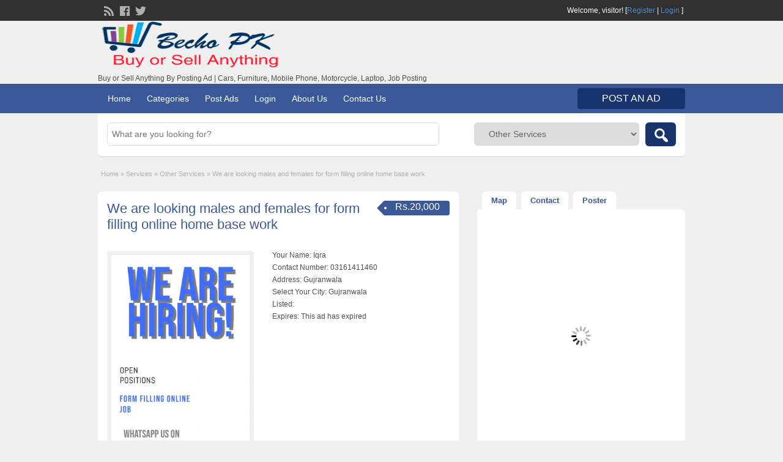

--- FILE ---
content_type: text/html; charset=UTF-8
request_url: https://www.becho.com.pk/ads/we-are-looking-males-and-females-for-form-filling-online-home-base-work/
body_size: 17593
content:
<!DOCTYPE html>
<!--[if lt IE 7 ]><html class="ie6" lang="en-US" prefix="og: https://ogp.me/ns#"> <![endif]-->
<!--[if IE 7 ]><html class="ie7" lang="en-US" prefix="og: https://ogp.me/ns#"> <![endif]-->
<!--[if IE 8 ]><html class="ie8" lang="en-US" prefix="og: https://ogp.me/ns#"> <![endif]-->
<!--[if IE 9 ]><html class="ie9" lang="en-US" prefix="og: https://ogp.me/ns#"> <![endif]-->
<!--[if (gt IE 9)|!(IE)]><!--><html lang="en-US" prefix="og: https://ogp.me/ns#"> <!--<![endif]--><head><script data-no-optimize="1">var litespeed_docref=sessionStorage.getItem("litespeed_docref");litespeed_docref&&(Object.defineProperty(document,"referrer",{get:function(){return litespeed_docref}}),sessionStorage.removeItem("litespeed_docref"));</script> <meta http-equiv="Content-Type" content="text/html; charset=UTF-8" /><link rel="profile" href="http://gmpg.org/xfn/11" /><title>We Are Looking Males And Females For Form Filling Online Home Base Work - Becho PK</title><link rel="alternate" type="application/rss+xml" title="RSS 2.0" href="http://feeds.feedburner.com/BechoPakistanAds" /><link rel="pingback" href="https://www.becho.com.pk/xmlrpc.php" /><meta http-equiv="X-UA-Compatible" content="IE=edge,chrome=1"><meta name="viewport" content="width=device-width, initial-scale=1" /><style>img:is([sizes="auto" i], [sizes^="auto," i]) { contain-intrinsic-size: 3000px 1500px }</style><meta name="description" content="We are looking males and females for form filling online home base work - We are looking males &amp; females for Form Filling online home base work Online"/><meta name="robots" content="follow, index, max-snippet:-1, max-video-preview:-1, max-image-preview:large"/><link rel="canonical" href="https://www.becho.com.pk/ads/we-are-looking-males-and-females-for-form-filling-online-home-base-work/" /><meta property="og:locale" content="en_US" /><meta property="og:type" content="article" /><meta property="og:title" content="We Are Looking Males And Females For Form Filling Online Home Base Work - Becho PK" /><meta property="og:description" content="We are looking males and females for form filling online home base work - We are looking males &amp; females for Form Filling online home base work Online" /><meta property="og:url" content="https://www.becho.com.pk/ads/we-are-looking-males-and-females-for-form-filling-online-home-base-work/" /><meta property="og:site_name" content="Becho PK,: Free Classified Ads Website Pakistan" /><meta property="article:publisher" content="https://web.facebook.com/becho.com.pk" /><meta name="twitter:card" content="summary_large_image" /><meta name="twitter:title" content="We Are Looking Males And Females For Form Filling Online Home Base Work - Becho PK" /><meta name="twitter:description" content="We are looking males and females for form filling online home base work - We are looking males &amp; females for Form Filling online home base work Online" /><meta name="twitter:site" content="@bechopk" /><meta name="twitter:creator" content="@bechopk" /><meta name="twitter:label1" content="Written by" /><meta name="twitter:data1" content="iqrazainab" /><meta name="twitter:label2" content="Time to read" /><meta name="twitter:data2" content="Less than a minute" /> <script type="application/ld+json" class="rank-math-schema">{"@context":"https://schema.org","@graph":[{"@type":"BreadcrumbList","@id":"https://www.becho.com.pk/ads/we-are-looking-males-and-females-for-form-filling-online-home-base-work/#breadcrumb","itemListElement":[{"@type":"ListItem","position":"1","item":{"@id":"https://www.becho.com.pk","name":"Home"}},{"@type":"ListItem","position":"2","item":{"@id":"https://www.becho.com.pk/ads/","name":"Ads"}},{"@type":"ListItem","position":"3","item":{"@id":"https://www.becho.com.pk/ad-category/services/","name":"Services"}},{"@type":"ListItem","position":"4","item":{"@id":"https://www.becho.com.pk/ad-category/services/other-services/","name":"Other Services"}},{"@type":"ListItem","position":"5","item":{"@id":"https://www.becho.com.pk/ads/we-are-looking-males-and-females-for-form-filling-online-home-base-work/","name":"We are looking males and females for form filling online home base work"}}]}]}</script> <link rel='dns-prefetch' href='//maps.googleapis.com' /><link rel='dns-prefetch' href='//www.googletagmanager.com' /><link rel='dns-prefetch' href='//pagead2.googlesyndication.com' /><link rel='dns-prefetch' href='//fundingchoicesmessages.google.com' /><link rel="alternate" type="application/rss+xml" title="Becho PK, Post Free Classified Ads In Pakistan &raquo; Feed" href="https://www.becho.com.pk/feed/" /><link rel="alternate" type="application/rss+xml" title="Becho PK, Post Free Classified Ads In Pakistan &raquo; Comments Feed" href="https://www.becho.com.pk/comments/feed/" /><link rel="alternate" type="application/rss+xml" title="Becho PK, Post Free Classified Ads In Pakistan &raquo; We are looking males and females for form filling online home base work Comments Feed" href="https://www.becho.com.pk/ads/we-are-looking-males-and-females-for-form-filling-online-home-base-work/feed/" /><link data-optimized="2" rel="stylesheet" href="https://www.becho.com.pk/wp-content/litespeed/css/a1951738f332ca5556d652e761084b4f.css?ver=ab950" /><style id='classic-theme-styles-inline-css' type='text/css'>/*! This file is auto-generated */
.wp-block-button__link{color:#fff;background-color:#32373c;border-radius:9999px;box-shadow:none;text-decoration:none;padding:calc(.667em + 2px) calc(1.333em + 2px);font-size:1.125em}.wp-block-file__button{background:#32373c;color:#fff;text-decoration:none}</style><style id='global-styles-inline-css' type='text/css'>:root{--wp--preset--aspect-ratio--square: 1;--wp--preset--aspect-ratio--4-3: 4/3;--wp--preset--aspect-ratio--3-4: 3/4;--wp--preset--aspect-ratio--3-2: 3/2;--wp--preset--aspect-ratio--2-3: 2/3;--wp--preset--aspect-ratio--16-9: 16/9;--wp--preset--aspect-ratio--9-16: 9/16;--wp--preset--color--black: #000000;--wp--preset--color--cyan-bluish-gray: #abb8c3;--wp--preset--color--white: #ffffff;--wp--preset--color--pale-pink: #f78da7;--wp--preset--color--vivid-red: #cf2e2e;--wp--preset--color--luminous-vivid-orange: #ff6900;--wp--preset--color--luminous-vivid-amber: #fcb900;--wp--preset--color--light-green-cyan: #7bdcb5;--wp--preset--color--vivid-green-cyan: #00d084;--wp--preset--color--pale-cyan-blue: #8ed1fc;--wp--preset--color--vivid-cyan-blue: #0693e3;--wp--preset--color--vivid-purple: #9b51e0;--wp--preset--gradient--vivid-cyan-blue-to-vivid-purple: linear-gradient(135deg,rgba(6,147,227,1) 0%,rgb(155,81,224) 100%);--wp--preset--gradient--light-green-cyan-to-vivid-green-cyan: linear-gradient(135deg,rgb(122,220,180) 0%,rgb(0,208,130) 100%);--wp--preset--gradient--luminous-vivid-amber-to-luminous-vivid-orange: linear-gradient(135deg,rgba(252,185,0,1) 0%,rgba(255,105,0,1) 100%);--wp--preset--gradient--luminous-vivid-orange-to-vivid-red: linear-gradient(135deg,rgba(255,105,0,1) 0%,rgb(207,46,46) 100%);--wp--preset--gradient--very-light-gray-to-cyan-bluish-gray: linear-gradient(135deg,rgb(238,238,238) 0%,rgb(169,184,195) 100%);--wp--preset--gradient--cool-to-warm-spectrum: linear-gradient(135deg,rgb(74,234,220) 0%,rgb(151,120,209) 20%,rgb(207,42,186) 40%,rgb(238,44,130) 60%,rgb(251,105,98) 80%,rgb(254,248,76) 100%);--wp--preset--gradient--blush-light-purple: linear-gradient(135deg,rgb(255,206,236) 0%,rgb(152,150,240) 100%);--wp--preset--gradient--blush-bordeaux: linear-gradient(135deg,rgb(254,205,165) 0%,rgb(254,45,45) 50%,rgb(107,0,62) 100%);--wp--preset--gradient--luminous-dusk: linear-gradient(135deg,rgb(255,203,112) 0%,rgb(199,81,192) 50%,rgb(65,88,208) 100%);--wp--preset--gradient--pale-ocean: linear-gradient(135deg,rgb(255,245,203) 0%,rgb(182,227,212) 50%,rgb(51,167,181) 100%);--wp--preset--gradient--electric-grass: linear-gradient(135deg,rgb(202,248,128) 0%,rgb(113,206,126) 100%);--wp--preset--gradient--midnight: linear-gradient(135deg,rgb(2,3,129) 0%,rgb(40,116,252) 100%);--wp--preset--font-size--small: 13px;--wp--preset--font-size--medium: 20px;--wp--preset--font-size--large: 36px;--wp--preset--font-size--x-large: 42px;--wp--preset--spacing--20: 0.44rem;--wp--preset--spacing--30: 0.67rem;--wp--preset--spacing--40: 1rem;--wp--preset--spacing--50: 1.5rem;--wp--preset--spacing--60: 2.25rem;--wp--preset--spacing--70: 3.38rem;--wp--preset--spacing--80: 5.06rem;--wp--preset--shadow--natural: 6px 6px 9px rgba(0, 0, 0, 0.2);--wp--preset--shadow--deep: 12px 12px 50px rgba(0, 0, 0, 0.4);--wp--preset--shadow--sharp: 6px 6px 0px rgba(0, 0, 0, 0.2);--wp--preset--shadow--outlined: 6px 6px 0px -3px rgba(255, 255, 255, 1), 6px 6px rgba(0, 0, 0, 1);--wp--preset--shadow--crisp: 6px 6px 0px rgba(0, 0, 0, 1);}:where(.is-layout-flex){gap: 0.5em;}:where(.is-layout-grid){gap: 0.5em;}body .is-layout-flex{display: flex;}.is-layout-flex{flex-wrap: wrap;align-items: center;}.is-layout-flex > :is(*, div){margin: 0;}body .is-layout-grid{display: grid;}.is-layout-grid > :is(*, div){margin: 0;}:where(.wp-block-columns.is-layout-flex){gap: 2em;}:where(.wp-block-columns.is-layout-grid){gap: 2em;}:where(.wp-block-post-template.is-layout-flex){gap: 1.25em;}:where(.wp-block-post-template.is-layout-grid){gap: 1.25em;}.has-black-color{color: var(--wp--preset--color--black) !important;}.has-cyan-bluish-gray-color{color: var(--wp--preset--color--cyan-bluish-gray) !important;}.has-white-color{color: var(--wp--preset--color--white) !important;}.has-pale-pink-color{color: var(--wp--preset--color--pale-pink) !important;}.has-vivid-red-color{color: var(--wp--preset--color--vivid-red) !important;}.has-luminous-vivid-orange-color{color: var(--wp--preset--color--luminous-vivid-orange) !important;}.has-luminous-vivid-amber-color{color: var(--wp--preset--color--luminous-vivid-amber) !important;}.has-light-green-cyan-color{color: var(--wp--preset--color--light-green-cyan) !important;}.has-vivid-green-cyan-color{color: var(--wp--preset--color--vivid-green-cyan) !important;}.has-pale-cyan-blue-color{color: var(--wp--preset--color--pale-cyan-blue) !important;}.has-vivid-cyan-blue-color{color: var(--wp--preset--color--vivid-cyan-blue) !important;}.has-vivid-purple-color{color: var(--wp--preset--color--vivid-purple) !important;}.has-black-background-color{background-color: var(--wp--preset--color--black) !important;}.has-cyan-bluish-gray-background-color{background-color: var(--wp--preset--color--cyan-bluish-gray) !important;}.has-white-background-color{background-color: var(--wp--preset--color--white) !important;}.has-pale-pink-background-color{background-color: var(--wp--preset--color--pale-pink) !important;}.has-vivid-red-background-color{background-color: var(--wp--preset--color--vivid-red) !important;}.has-luminous-vivid-orange-background-color{background-color: var(--wp--preset--color--luminous-vivid-orange) !important;}.has-luminous-vivid-amber-background-color{background-color: var(--wp--preset--color--luminous-vivid-amber) !important;}.has-light-green-cyan-background-color{background-color: var(--wp--preset--color--light-green-cyan) !important;}.has-vivid-green-cyan-background-color{background-color: var(--wp--preset--color--vivid-green-cyan) !important;}.has-pale-cyan-blue-background-color{background-color: var(--wp--preset--color--pale-cyan-blue) !important;}.has-vivid-cyan-blue-background-color{background-color: var(--wp--preset--color--vivid-cyan-blue) !important;}.has-vivid-purple-background-color{background-color: var(--wp--preset--color--vivid-purple) !important;}.has-black-border-color{border-color: var(--wp--preset--color--black) !important;}.has-cyan-bluish-gray-border-color{border-color: var(--wp--preset--color--cyan-bluish-gray) !important;}.has-white-border-color{border-color: var(--wp--preset--color--white) !important;}.has-pale-pink-border-color{border-color: var(--wp--preset--color--pale-pink) !important;}.has-vivid-red-border-color{border-color: var(--wp--preset--color--vivid-red) !important;}.has-luminous-vivid-orange-border-color{border-color: var(--wp--preset--color--luminous-vivid-orange) !important;}.has-luminous-vivid-amber-border-color{border-color: var(--wp--preset--color--luminous-vivid-amber) !important;}.has-light-green-cyan-border-color{border-color: var(--wp--preset--color--light-green-cyan) !important;}.has-vivid-green-cyan-border-color{border-color: var(--wp--preset--color--vivid-green-cyan) !important;}.has-pale-cyan-blue-border-color{border-color: var(--wp--preset--color--pale-cyan-blue) !important;}.has-vivid-cyan-blue-border-color{border-color: var(--wp--preset--color--vivid-cyan-blue) !important;}.has-vivid-purple-border-color{border-color: var(--wp--preset--color--vivid-purple) !important;}.has-vivid-cyan-blue-to-vivid-purple-gradient-background{background: var(--wp--preset--gradient--vivid-cyan-blue-to-vivid-purple) !important;}.has-light-green-cyan-to-vivid-green-cyan-gradient-background{background: var(--wp--preset--gradient--light-green-cyan-to-vivid-green-cyan) !important;}.has-luminous-vivid-amber-to-luminous-vivid-orange-gradient-background{background: var(--wp--preset--gradient--luminous-vivid-amber-to-luminous-vivid-orange) !important;}.has-luminous-vivid-orange-to-vivid-red-gradient-background{background: var(--wp--preset--gradient--luminous-vivid-orange-to-vivid-red) !important;}.has-very-light-gray-to-cyan-bluish-gray-gradient-background{background: var(--wp--preset--gradient--very-light-gray-to-cyan-bluish-gray) !important;}.has-cool-to-warm-spectrum-gradient-background{background: var(--wp--preset--gradient--cool-to-warm-spectrum) !important;}.has-blush-light-purple-gradient-background{background: var(--wp--preset--gradient--blush-light-purple) !important;}.has-blush-bordeaux-gradient-background{background: var(--wp--preset--gradient--blush-bordeaux) !important;}.has-luminous-dusk-gradient-background{background: var(--wp--preset--gradient--luminous-dusk) !important;}.has-pale-ocean-gradient-background{background: var(--wp--preset--gradient--pale-ocean) !important;}.has-electric-grass-gradient-background{background: var(--wp--preset--gradient--electric-grass) !important;}.has-midnight-gradient-background{background: var(--wp--preset--gradient--midnight) !important;}.has-small-font-size{font-size: var(--wp--preset--font-size--small) !important;}.has-medium-font-size{font-size: var(--wp--preset--font-size--medium) !important;}.has-large-font-size{font-size: var(--wp--preset--font-size--large) !important;}.has-x-large-font-size{font-size: var(--wp--preset--font-size--x-large) !important;}
:where(.wp-block-post-template.is-layout-flex){gap: 1.25em;}:where(.wp-block-post-template.is-layout-grid){gap: 1.25em;}
:where(.wp-block-columns.is-layout-flex){gap: 2em;}:where(.wp-block-columns.is-layout-grid){gap: 2em;}
:root :where(.wp-block-pullquote){font-size: 1.5em;line-height: 1.6;}</style> <script type="litespeed/javascript" data-src="https://ajax.googleapis.com/ajax/libs/jquery/1.10.2/jquery.min.js?ver=1.10.2" id="jquery-js"></script> <script id="validate-lang-js-extra" type="litespeed/javascript">var validateL10n={"required":"This field is required.","remote":"Please fix this field.","email":"Please enter a valid email address.","url":"Please enter a valid URL.","date":"Please enter a valid date.","dateISO":"Please enter a valid date (ISO).","number":"Please enter a valid number.","digits":"Please enter only digits.","creditcard":"Please enter a valid credit card number.","equalTo":"Please enter the same value again.","maxlength":"Please enter no more than {0} characters.","minlength":"Please enter at least {0} characters.","rangelength":"Please enter a value between {0} and {1} characters long.","range":"Please enter a value between {0} and {1}.","max":"Please enter a value less than or equal to {0}.","min":"Please enter a value greater than or equal to {0}."}</script> <script id="theme-scripts-js-extra" type="litespeed/javascript">var classipress_params={"appTaxTag":"ad_tag","require_images":"1","ad_parent_posting":"yes","ad_currency":"Rs.","currency_position":"left","home_url":"https:\/\/www.becho.com.pk\/","ajax_url":"\/wp-admin\/admin-ajax.php","nonce":"32fca3f439","text_processing":"Processing...","text_require_images":"Please upload at least 1 image.","text_before_delete_ad":"Are you sure you want to delete this ad?","text_mobile_navigation":"Navigation","loader":"https:\/\/www.becho.com.pk\/wp-content\/themes\/classipress\/classipress\/images\/loader.gif"}</script> <script type="litespeed/javascript" data-src="https://maps.googleapis.com/maps/api/js?sensor=false&amp;language=en&amp;region=PK&amp;ver=3.0" id="google-maps-js"></script> 
 <script type="litespeed/javascript" data-src="https://www.googletagmanager.com/gtag/js?id=GT-WFFZS75" id="google_gtagjs-js"></script> <script id="google_gtagjs-js-after" type="litespeed/javascript">window.dataLayer=window.dataLayer||[];function gtag(){dataLayer.push(arguments)}
gtag("set","linker",{"domains":["www.becho.com.pk"]});gtag("js",new Date());gtag("set","developer_id.dZTNiMT",!0);gtag("config","GT-WFFZS75",{"googlesitekit_post_type":"ad_listing"})</script> <link rel="https://api.w.org/" href="https://www.becho.com.pk/wp-json/" /><link rel="EditURI" type="application/rsd+xml" title="RSD" href="https://www.becho.com.pk/xmlrpc.php?rsd" /><link rel='shortlink' href='https://www.becho.com.pk/?p=126249' /><link rel="alternate" title="oEmbed (JSON)" type="application/json+oembed" href="https://www.becho.com.pk/wp-json/oembed/1.0/embed?url=https%3A%2F%2Fwww.becho.com.pk%2Fads%2Fwe-are-looking-males-and-females-for-form-filling-online-home-base-work%2F" /><link rel="alternate" title="oEmbed (XML)" type="text/xml+oembed" href="https://www.becho.com.pk/wp-json/oembed/1.0/embed?url=https%3A%2F%2Fwww.becho.com.pk%2Fads%2Fwe-are-looking-males-and-females-for-form-filling-online-home-base-work%2F&#038;format=xml" /><meta name="generator" content="Site Kit by Google 1.166.0" /><link rel="shortcut icon" href="https://www.becho.com.pk/wp-content/themes/classipress/classipress/images/favicon.ico" /><meta name="generator" content="ClassiPress 3.5.1" /><meta property="og:type" content="article" /><meta property="og:locale" content="en_US" /><meta property="og:site_name" content="Becho PK, Post Free Classified Ads In Pakistan" /><meta property="og:image" content="https://www.becho.com.pk/wp-content/uploads/2022/06/988825-333x500.jpg" /><meta property="og:url" content="https://www.becho.com.pk/ads/we-are-looking-males-and-females-for-form-filling-online-home-base-work/" /><meta property="og:title" content="We are looking males and females for form filling online home base work" /><meta property="og:description" content="We are looking males &amp; females for Form Filling online home base work Online form submission job All the data and information of form will be provided by company Just fill the form and e..." /><meta property="article:published_time" content="2023-12-29T13:00:58+00:00" /><meta property="article:modified_time" content="2023-12-29T13:00:58+00:00" /><meta property="article:author" content="https://www.becho.com.pk/author/iqrazainab/" /><meta name="google-adsense-platform-account" content="ca-host-pub-2644536267352236"><meta name="google-adsense-platform-domain" content="sitekit.withgoogle.com">
<style type="text/css" id="cp-header-css">#logo h1 a,
		#logo h1 a:hover,
		#logo .description {
			color: ##666666;
		}</style> <script id="google_gtagjs" type="litespeed/javascript" data-src="https://www.googletagmanager.com/gtag/js?id=G-EQPP4QT63Z"></script> <script id="google_gtagjs-inline" type="litespeed/javascript">window.dataLayer=window.dataLayer||[];function gtag(){dataLayer.push(arguments)}gtag('js',new Date());gtag('config','G-EQPP4QT63Z',{})</script>  <script type="litespeed/javascript" data-src="https://pagead2.googlesyndication.com/pagead/js/adsbygoogle.js?client=ca-pub-3120919366450600&amp;host=ca-host-pub-2644536267352236" crossorigin="anonymous"></script> <link rel="icon" href="https://www.becho.com.pk/wp-content/uploads/2020/02/favicon-50x50.png" sizes="32x32" /><link rel="icon" href="https://www.becho.com.pk/wp-content/uploads/2020/02/favicon-250x250.png" sizes="192x192" /><link rel="apple-touch-icon" href="https://www.becho.com.pk/wp-content/uploads/2020/02/favicon-250x250.png" /><meta name="msapplication-TileImage" content="https://www.becho.com.pk/wp-content/uploads/2020/02/favicon.png" /><style type="text/css">.content a:not(.cp-fixed-color):not(.selectBox) { color: #3b5998; }
			#easyTooltip { background: #3b5998; }
			.tags span { background: #3b5998; }
			span.colour { color: #3b5998; }
			.tags span:before { border-color: transparent #3b5998 transparent transparent; }
		
					.header_top { background: #313131;  }
		
					.header_top .header_top_res p a { color: #528bc3; }
		
					.header_top .header_top_res p { color: #ffffff;  }
		
		
					.header_menu, .footer_menu { background: #3b5998; }
			ol.progtrckr li.progtrckr-done, ol.progtrckr li.progtrckr-todo { border-bottom-color: #3b5998; }
		
					.btn_orange, .pages a, .pages span, .btn-topsearch, .tab-dashboard ul.tabnavig li a, .tab-dashboard ul.tabnavig li a.selected, .reports_form input[type="submit"] { color: #ffffff; }
		
					.btn_orange, .pages a, .pages span, .btn-topsearch,	.reports_form input[type="submit"] { background: #19346c; }
			.tab-dashboard ul.tabnavig li a.selected { border-bottom: 1px solid #19346c;background: #19346c; }
			.tab-dashboard ul.tabnavig li a { background:  rgba(25, 52, 108, 0.6) ; }
			ol.progtrckr li.progtrckr-done:before { background: #19346c; }
		
					.footer { background: #313131; }
		
					.footer_main_res div.column { color: #5671a9; }
		
					.footer_main_res div.column h1, .footer_main_res div.column h2, .footer_main_res div.column h3 { color: #ffffff; }
		
					.footer_main_res div.column a, .footer_main_res div.column ul li a { color: #5671a9; }
		
					.footer_main_res { width: 940px; }
			@media screen and (max-width: 860px) {
				.footer_main_res { width: 100%; }
				#footer .inner {
					float: left;
					width: 95%;
				}
			}
		
					.footer_main_res div.column { width: 200px; }
			@media screen and (max-width: 860px) {
				.footer_main_res div.column {
					float: left;
					width: 95%;
				}
			}</style></head><body class="wp-singular ad_listing-template-default single single-ad_listing postid-126249 wp-theme-classipressclassipress"><div class="container"><div class="header"><div class="header_top"><div class="header_top_res"><p>
Welcome, <strong>visitor!</strong> [<a href="https://www.becho.com.pk/register/">Register</a> |
<a href="https://www.becho.com.pk/login/">Login</a> ]&nbsp;
<a href="http://feeds.feedburner.com/BechoPakistanAds" class="dashicons-before srvicon rss-icon" target="_blank" title="RSS Feed"></a><a href="https://web.facebook.com/bechopakistan/" class="dashicons-before srvicon facebook-icon" target="_blank" title="Facebook"></a>
<a href="http://twitter.com/bechopk" class="dashicons-before srvicon twitter-icon" target="_blank" title="Twitter"></a></p></div></div><div class="header_main"><div class="header_main_bg"><div class="header_main_res"><div id="logo"><a class="site-logo" href="https://www.becho.com.pk/">
<img data-lazyloaded="1" src="[data-uri]" data-src="https://www.becho.com.pk/wp-content/uploads/2020/12/cropped-becsss.png" class="header-logo" width="300" height="80" alt="" />
</a><div class="description">Buy or Sell Anything By Posting Ad | Cars, Furniture, Mobile Phone, Motorcycle, Laptop, Job Posting</div></div><div class="adblock"></div><div class="clr"></div></div></div></div><div class="header_menu"><div class="header_menu_res"><ul id="menu-header" class="menu"><li id="menu-item-21" class="menu-item menu-item-type-custom menu-item-object-custom menu-item-home menu-item-21"><a href="https://www.becho.com.pk/">Home</a></li><li id="menu-item-157202" class="menu-item menu-item-type-post_type menu-item-object-page menu-item-157202"><a href="https://www.becho.com.pk/categories/">Categories</a><div class="adv_categories" id="adv_categories"><div class="catcol first"><ul class="maincat-list"><li class="maincat cat-item-8"><a href="https://www.becho.com.pk/ad-category/animals/" title="">Animals</a></li><li class="maincat cat-item-9"><a href="https://www.becho.com.pk/ad-category/books-sports-hobbies/" title="Books, Sports &amp; Hobbies">Books, Sports &amp; Hobbies</a></li><li class="maincat cat-item-10"><a href="https://www.becho.com.pk/ad-category/electronics/" title="Electronics">Electronics</a><ul class="subcat-list"><li class="cat-item cat-item-12"><a href="https://www.becho.com.pk/ad-category/electronics/cameras-accessories/" title="Cameras &amp; Accessories">Cameras &amp; Accessories</a></li><li class="cat-item cat-item-11"><a href="https://www.becho.com.pk/ad-category/electronics/computers-laptops-accessories/" title="Computers, Laptops &amp; Accessories">Computers, Laptops &amp; Accessories</a></li><li class="cat-item cat-item-15"><a href="https://www.becho.com.pk/ad-category/electronics/other-electronics/" title="Other Electronics">Other Electronics</a></li></ul></li><li class="maincat cat-item-73"><a href="https://www.becho.com.pk/ad-category/fashion/" title="Fashion">Fashion</a><ul class="subcat-list"><li class="cat-item cat-item-77"><a href="https://www.becho.com.pk/ad-category/fashion/accessories-fashion/" title="Accessories">Accessories</a></li><li class="cat-item cat-item-74"><a href="https://www.becho.com.pk/ad-category/fashion/clothings/" title="Clothings">Clothings</a><ul class="subcat-list"><li class="cat-item cat-item-75"><a href="https://www.becho.com.pk/ad-category/fashion/clothings/gents/" title="Gents">Gents</a></li><li class="cat-item cat-item-76"><a href="https://www.becho.com.pk/ad-category/fashion/clothings/ladies/" title="Ladies">Ladies</a></li></ul></li></ul></li><li class="maincat cat-item-16"><a href="https://www.becho.com.pk/ad-category/furniture/" title="Furniture">Furniture</a><ul class="subcat-list"><li class="cat-item cat-item-17"><a href="https://www.becho.com.pk/ad-category/furniture/decor/" title="Decor">Decor</a></li><li class="cat-item cat-item-18"><a href="https://www.becho.com.pk/ad-category/furniture/furnishing/" title="Furnishing">Furnishing</a></li></ul></li></ul></div><div class="catcol"><ul class="maincat-list"><li class="maincat cat-item-19"><a href="https://www.becho.com.pk/ad-category/home-appliances/" title="Home Appliances">Home Appliances</a><ul class="subcat-list"><li class="cat-item cat-item-20"><a href="https://www.becho.com.pk/ad-category/home-appliances/fridge-ac-washing-machine/" title="Fridge - AC - Washing Machine">Fridge - AC - Washing Machine</a></li><li class="cat-item cat-item-21"><a href="https://www.becho.com.pk/ad-category/home-appliances/kitchen-appliances/" title="Kitchen Appliances">Kitchen Appliances</a></li><li class="cat-item cat-item-22"><a href="https://www.becho.com.pk/ad-category/home-appliances/other-household-items/" title="Other Household Items">Other Household Items</a></li></ul></li><li class="maincat cat-item-23"><a href="https://www.becho.com.pk/ad-category/jobs/" title="Jobs">Jobs</a><ul class="subcat-list"><li class="cat-item cat-item-24"><a href="https://www.becho.com.pk/ad-category/jobs/accounting-finance/" title="Accounting &amp; Finance">Accounting &amp; Finance</a></li><li class="cat-item cat-item-25"><a href="https://www.becho.com.pk/ad-category/jobs/advertising/" title="Advertising">Advertising</a></li><li class="cat-item cat-item-26"><a href="https://www.becho.com.pk/ad-category/jobs/clerical-administration/" title="Clerical &amp; Administration">Clerical &amp; Administration</a></li></ul></li><li class="maincat cat-item-2"><a href="https://www.becho.com.pk/ad-category/misc/" title="">Misc</a></li><li class="maincat cat-item-36"><a href="https://www.becho.com.pk/ad-category/mobiles-tablets/" title="Mobiles &amp; Tablets">Mobiles &amp; Tablets</a><ul class="subcat-list"><li class="cat-item cat-item-39"><a href="https://www.becho.com.pk/ad-category/mobiles-tablets/accessories/" title="Accessories">Accessories</a></li><li class="cat-item cat-item-37"><a href="https://www.becho.com.pk/ad-category/mobiles-tablets/mobile-phones/" title="Mobile Phones">Mobile Phones</a></li><li class="cat-item cat-item-38"><a href="https://www.becho.com.pk/ad-category/mobiles-tablets/tablets/" title="Tablets">Tablets</a></li></ul></li><li class="maincat cat-item-40"><a href="https://www.becho.com.pk/ad-category/products/" title="Products">Products</a></li></ul></div><div class="catcol"><ul class="maincat-list"><li class="maincat cat-item-41"><a href="https://www.becho.com.pk/ad-category/property/" title="Property">Property</a><ul class="subcat-list"><li class="cat-item cat-item-43"><a href="https://www.becho.com.pk/ad-category/property/rent/" title="Rent">Rent</a><ul class="subcat-list"><li class="cat-item cat-item-44"><a href="https://www.becho.com.pk/ad-category/property/rent/apartments/" title="Apartments">Apartments</a></li><li class="cat-item cat-item-46"><a href="https://www.becho.com.pk/ad-category/property/rent/commercial-space/" title="Commercial Space">Commercial Space</a></li><li class="cat-item cat-item-45"><a href="https://www.becho.com.pk/ad-category/property/rent/houses/" title=" Houses">Houses</a></li></ul></li><li class="cat-item cat-item-42"><a href="https://www.becho.com.pk/ad-category/property/sale/" title="Sale">Sale</a><ul class="subcat-list"><li class="cat-item cat-item-49"><a href="https://www.becho.com.pk/ad-category/property/sale/apartments-sale/" title="Apartments">Apartments</a></li><li class="cat-item cat-item-51"><a href="https://www.becho.com.pk/ad-category/property/sale/commercial-space-sale/" title="Commercial Space">Commercial Space</a></li><li class="cat-item cat-item-48"><a href="https://www.becho.com.pk/ad-category/property/sale/houses-sale/" title="Houses">Houses</a></li></ul></li></ul></li><li class="maincat cat-item-52"><a href="https://www.becho.com.pk/ad-category/services/" title="Services">Services</a><ul class="subcat-list"><li class="cat-item cat-item-53"><a href="https://www.becho.com.pk/ad-category/services/drivers/" title="Drivers">Drivers</a></li><li class="cat-item cat-item-54"><a href="https://www.becho.com.pk/ad-category/services/education-services/" title="Education">Education</a></li><li class="cat-item cat-item-55"><a href="https://www.becho.com.pk/ad-category/services/electronics-repair/" title="Electronics Repair">Electronics Repair</a></li></ul></li><li class="maincat cat-item-60"><a href="https://www.becho.com.pk/ad-category/vehicles/" title="Vehicles">Vehicles</a><ul class="subcat-list"><li class="cat-item cat-item-61"><a href="https://www.becho.com.pk/ad-category/vehicles/cars/" title="Cars">Cars</a></li><li class="cat-item cat-item-63"><a href="https://www.becho.com.pk/ad-category/vehicles/motorcycles/" title="Motorcycles">Motorcycles</a></li><li class="cat-item cat-item-65"><a href="https://www.becho.com.pk/ad-category/vehicles/other-vehicles/" title="Other Vehicles">Other Vehicles</a></li></ul></li></ul></div></div></li><li id="menu-item-162467" class="menu-item menu-item-type-post_type menu-item-object-page menu-item-162467"><a href="https://www.becho.com.pk/create-listing/">Post Ads</a></li><li id="menu-item-162468" class="menu-item menu-item-type-post_type menu-item-object-page menu-item-162468"><a href="https://www.becho.com.pk/login/">Login</a></li><li id="menu-item-157208" class="menu-item menu-item-type-post_type menu-item-object-page menu-item-157208"><a href="https://www.becho.com.pk/about-us/">About Us</a></li><li id="menu-item-157212" class="menu-item menu-item-type-post_type menu-item-object-page menu-item-157212"><a href="https://www.becho.com.pk/contact-us/">Contact Us</a></li></ul>
<a href="https://www.becho.com.pk/create-listing/" class="obtn btn_orange">Post an Ad</a><div class="clr"></div></div></div></div><div id="search-bar"><div class="searchblock_out"><div class="searchblock"><form action="https://www.becho.com.pk/" method="get" id="searchform" class="form_search"><div class="searchfield"><input name="s" type="text" id="s" tabindex="1" class="editbox_search" style="" value="" placeholder="What are you looking for?" /></div><div class="searchbutcat"><button class="dashicons-before btn-topsearch" type="submit" tabindex="3" title="Search Ads" id="go" value="search" name="sa"></button><select  name='scat' id='scat' class='searchbar' tabindex="2"><option value='0'>All Categories</option><option class="level-0" value="8">Animals</option><option class="level-0" value="9">Books, Sports &amp; Hobbies</option><option class="level-0" value="10">Electronics</option><option class="level-1" value="12">&nbsp;&nbsp;&nbsp;Cameras &amp; Accessories</option><option class="level-1" value="11">&nbsp;&nbsp;&nbsp;Computers, Laptops &amp; Accessories</option><option class="level-1" value="15">&nbsp;&nbsp;&nbsp;Other Electronics</option><option class="level-1" value="14">&nbsp;&nbsp;&nbsp;TV &#8211; Video &#8211; Audio</option><option class="level-1" value="13">&nbsp;&nbsp;&nbsp;Video Games &amp; Consoles</option><option class="level-0" value="73">Fashion</option><option class="level-1" value="77">&nbsp;&nbsp;&nbsp;Accessories</option><option class="level-1" value="74">&nbsp;&nbsp;&nbsp;Clothings</option><option class="level-2" value="75">&nbsp;&nbsp;&nbsp;&nbsp;&nbsp;&nbsp;Gents</option><option class="level-2" value="76">&nbsp;&nbsp;&nbsp;&nbsp;&nbsp;&nbsp;Ladies</option><option class="level-0" value="16">Furniture</option><option class="level-1" value="17">&nbsp;&nbsp;&nbsp;Decor</option><option class="level-1" value="18">&nbsp;&nbsp;&nbsp;Furnishing</option><option class="level-0" value="19">Home Appliances</option><option class="level-1" value="20">&nbsp;&nbsp;&nbsp;Fridge &#8211; AC &#8211; Washing Machine</option><option class="level-1" value="21">&nbsp;&nbsp;&nbsp;Kitchen Appliances</option><option class="level-1" value="22">&nbsp;&nbsp;&nbsp;Other Household Items</option><option class="level-0" value="23">Jobs</option><option class="level-1" value="24">&nbsp;&nbsp;&nbsp;Accounting &amp; Finance</option><option class="level-1" value="25">&nbsp;&nbsp;&nbsp;Advertising</option><option class="level-1" value="66">&nbsp;&nbsp;&nbsp;Aviation</option><option class="level-1" value="26">&nbsp;&nbsp;&nbsp;Clerical &amp; Administration</option><option class="level-1" value="27">&nbsp;&nbsp;&nbsp;Customer Service</option><option class="level-1" value="28">&nbsp;&nbsp;&nbsp;Education</option><option class="level-1" value="29">&nbsp;&nbsp;&nbsp;Human Resources</option><option class="level-1" value="30">&nbsp;&nbsp;&nbsp;IT</option><option class="level-1" value="31">&nbsp;&nbsp;&nbsp;Manufacturing</option><option class="level-1" value="32">&nbsp;&nbsp;&nbsp;Marketing</option><option class="level-1" value="33">&nbsp;&nbsp;&nbsp;Other Jobs</option><option class="level-1" value="34">&nbsp;&nbsp;&nbsp;Part &#8211; Time</option><option class="level-1" value="35">&nbsp;&nbsp;&nbsp;Sales</option><option class="level-0" value="2">Misc</option><option class="level-0" value="36">Mobiles &amp; Tablets</option><option class="level-1" value="39">&nbsp;&nbsp;&nbsp;Accessories</option><option class="level-1" value="37">&nbsp;&nbsp;&nbsp;Mobile Phones</option><option class="level-1" value="38">&nbsp;&nbsp;&nbsp;Tablets</option><option class="level-0" value="40">Products</option><option class="level-0" value="41">Property</option><option class="level-1" value="43">&nbsp;&nbsp;&nbsp;Rent</option><option class="level-2" value="44">&nbsp;&nbsp;&nbsp;&nbsp;&nbsp;&nbsp;Apartments</option><option class="level-2" value="46">&nbsp;&nbsp;&nbsp;&nbsp;&nbsp;&nbsp;Commercial Space</option><option class="level-2" value="45">&nbsp;&nbsp;&nbsp;&nbsp;&nbsp;&nbsp;Houses</option><option class="level-2" value="47">&nbsp;&nbsp;&nbsp;&nbsp;&nbsp;&nbsp;Vacation Rentals</option><option class="level-1" value="42">&nbsp;&nbsp;&nbsp;Sale</option><option class="level-2" value="49">&nbsp;&nbsp;&nbsp;&nbsp;&nbsp;&nbsp;Apartments</option><option class="level-2" value="51">&nbsp;&nbsp;&nbsp;&nbsp;&nbsp;&nbsp;Commercial Space</option><option class="level-2" value="48">&nbsp;&nbsp;&nbsp;&nbsp;&nbsp;&nbsp;Houses</option><option class="level-2" value="50">&nbsp;&nbsp;&nbsp;&nbsp;&nbsp;&nbsp;Land &amp; Plots</option><option class="level-0" value="52">Services</option><option class="level-1" value="53">&nbsp;&nbsp;&nbsp;Drivers</option><option class="level-1" value="54">&nbsp;&nbsp;&nbsp;Education</option><option class="level-1" value="55">&nbsp;&nbsp;&nbsp;Electronics Repair</option><option class="level-1" value="56">&nbsp;&nbsp;&nbsp;Event Services</option><option class="level-1" value="57">&nbsp;&nbsp;&nbsp;Health &amp; Beauty</option><option class="level-1" value="58" selected="selected">&nbsp;&nbsp;&nbsp;Other Services</option><option class="level-1" value="59">&nbsp;&nbsp;&nbsp;Web Development</option><option class="level-0" value="60">Vehicles</option><option class="level-1" value="61">&nbsp;&nbsp;&nbsp;Cars</option><option class="level-1" value="63">&nbsp;&nbsp;&nbsp;Motorcycles</option><option class="level-1" value="65">&nbsp;&nbsp;&nbsp;Other Vehicles</option><option class="level-1" value="64">&nbsp;&nbsp;&nbsp;Spare Parts</option>
</select></div></form></div></div></div><div class="content"><div class="content_botbg"><div class="content_res"><div id="breadcrumb"><div id="crumbs"><div class="breadcrumb-trail breadcrumbs" itemprop="breadcrumb"><span class="trail-begin"><a href="https://www.becho.com.pk" title="Becho PK, Post Free Classified Ads In Pakistan" rel="home">Home</a></span>
<span class="sep">&raquo;</span> <a href="https://www.becho.com.pk/ad-category/services/">Services</a>
<span class="sep">&raquo;</span> <a href="https://www.becho.com.pk/ad-category/services/other-services/">Other Services</a>
<span class="sep">&raquo;</span> <span class="trail-end">We are looking males and females for form filling online home base work</span></div></div></div><div class="clr"></div><div class="content_left"><div class="shadowblock_out "><div class="shadowblock"><div class="tags price-wrap">
<span class="tag-head"><p class="post-price">Rs.20,000</p></span></div><h1 class="single-listing"><a href="https://www.becho.com.pk/ads/we-are-looking-males-and-females-for-form-filling-online-home-base-work/" title="We are looking males and females for form filling online home base work">We are looking males and females for form filling online home base work</a></h1><div class="clr"></div><div class="pad5 dotted"></div><div class="bigright "><ul><li id="cp_your_name" class=""><span>Your Name:</span> Iqra</li><li id="cp_contact_number" class=""><span>Contact Number:</span> 03161411460</li><li id="cp_street" class=""><span>Address:</span> Gujranwala</li><li id="cp_state" class=""><span>Select Your City:</span> Gujranwala</li><li id="cp_listed"><span>Listed:</span></li><li id="cp_expires"><span>Expires:</span> This ad has expired</li></ul></div><div class="bigleft"><div id="main-pic"><a href="https://www.becho.com.pk/wp-content/uploads/2022/06/988825-333x500.jpg" class="img-main" data-rel="colorbox" title="We are looking males and females for form filling online home base work"><img data-lazyloaded="1" src="[data-uri]" width="333" height="500" class="img-responsive" data-src="https://www.becho.com.pk/wp-content/uploads/2022/06/988825-333x500.jpg" title="988825" alt="988825" /></a><div class="clr"></div></div><div id="thumbs-pic"><div class="clr"></div></div></div><div class="clr"></div><div class="single-main"><h3 class="description-area">Description</h3><h3>We are looking males &amp; females for Form Filling online home base work</h3><p>Online form submission job<br />
All the data and information of form will be provided by company<br />
Just fill the form and earn money<br />
For more information whatsapp us<br />
0301 // 0265000</p></div><div class="prdetails"><p class="dashicons-before tags"><a href="https://www.becho.com.pk/ad-tag/becho/" rel="tag">Becho</a>&nbsp;<a href="https://www.becho.com.pk/ad-tag/electronics-for-sale/" rel="tag">electronics for sale</a>&nbsp;<a href="https://www.becho.com.pk/ad-tag/free-ads-in-pakistan/" rel="tag">free ads in pakistan</a>&nbsp;<a href="https://www.becho.com.pk/ad-tag/free-classified-ads-in-pakistan/" rel="tag">free classified ads in pakistan</a>&nbsp;<a href="https://www.becho.com.pk/ad-tag/free-classified-cars-pakistan/" rel="tag">free classified cars pakistan</a>&nbsp;<a href="https://www.becho.com.pk/ad-tag/free-classified-pakistan/" rel="tag">free classified pakistan</a>&nbsp;<a href="https://www.becho.com.pk/ad-tag/free-classified-sites-in-pakistan/" rel="tag">free classified sites in pakistan</a>&nbsp;<a href="https://www.becho.com.pk/ad-tag/free-property-ads-in-pakistan/" rel="tag">free property ads in pakistan</a>&nbsp;<a href="https://www.becho.com.pk/ad-tag/furniture-for-sale/" rel="tag">furniture for sale</a>&nbsp;<a href="https://www.becho.com.pk/ad-tag/kharido/" rel="tag">kharido</a>&nbsp;<a href="https://www.becho.com.pk/ad-tag/laptop-for-sale/" rel="tag">laptop for sale</a>&nbsp;<a href="https://www.becho.com.pk/ad-tag/online-home-base-work/" rel="tag">online home base work</a>&nbsp;<a href="https://www.becho.com.pk/ad-tag/online-jobs/" rel="tag">online jobs</a>&nbsp;<a href="https://www.becho.com.pk/ad-tag/pakistan/" rel="tag">Pakistan</a>&nbsp;<a href="https://www.becho.com.pk/ad-tag/pakistan-classified/" rel="tag">pakistan classified</a>&nbsp;<a href="https://www.becho.com.pk/ad-tag/post-free-ads-in-pakistan/" rel="tag">Post Free Ads In Pakistan</a>&nbsp;<a href="https://www.becho.com.pk/ad-tag/post-free-mobile-ads-in-pakistan/" rel="tag">post free mobile ads in pakistan</a>&nbsp;<a href="https://www.becho.com.pk/ad-tag/property-for-rent/" rel="tag">Property for Rent</a>&nbsp;<a href="https://www.becho.com.pk/ad-tag/property-for-sale/" rel="tag">property for sale</a>&nbsp;<a href="https://www.becho.com.pk/ad-tag/purchase/" rel="tag">Purchase</a>&nbsp;<a href="https://www.becho.com.pk/ad-tag/sell/" rel="tag">Sell</a>&nbsp;<a href="https://www.becho.com.pk/ad-tag/used-cars-for-sale-in-pakistan/" rel="tag">used cars for sale in pakistan</a>&nbsp;<a href="https://www.becho.com.pk/ad-tag/used-mobile-in-pakistan/" rel="tag">used mobile in pakistan</a></p><p class="dashicons-before print">&nbsp;&nbsp;</p></div><div class="note"><strong>Listing ID:</strong> 60362bb5bd181341</div><div class="dotted"></div><div class="pad5"></div></div></div><div class="clr"></div><div class="shadowblock_out start"><div class="shadowblock"><div id="comments"><div id="comments_wrap"><div id="respond"><h2 class="dotted">Leave a Reply</h2><div class="cancel-comment-reply">
<a rel="nofollow" id="cancel-comment-reply-link" href="/ads/we-are-looking-males-and-females-for-form-filling-online-home-base-work/#respond" style="display:none;">Cancel Reply</a></div><p>You must be <a href='https://www.becho.com.pk/login/?redirect_to=https%3A%2F%2Fwww.becho.com.pk%2Fads%2Fwe-are-looking-males-and-females-for-form-filling-online-home-base-work%2F'>logged in</a> to post a comment.</p><div class="clr"></div></div></div></div></div></div></div><div class="content_right"><div class="tabprice"><ul class="tabnavig"><li><a href="#priceblock1"><span class="big">Map</span></a></li><li><a href="#priceblock2"><span class="big">Contact</span></a></li><li><a href="#priceblock3"><span class="big">Poster</span></a></li></ul><div id="priceblock1" class="sidebar-block"><div class="clr"></div><div class="singletab"><div id="gmap" class="mapblock"> <script type="litespeed/javascript">var address="Gujranwala&nbsp;&nbsp;Gujranwala&nbsp;"</script> <script type="litespeed/javascript">jQuery(document).ready(function($){var clicked=!1;if($('#priceblock1').is(':visible')){map_init()}else{jQuery('a[href=#priceblock1]').click(function(){if(!clicked){map_init();clicked=!0}})}});var map=null;var marker=null;var infowindow=null;var geocoder=null;var fromAdd;var toAdd;var redFlag="https://www.becho.com.pk/wp-content/themes/classipress/classipress/images/red-flag.png";var noLuck="https://www.becho.com.pk/wp-content/themes/classipress/classipress/images/gmaps-no-result.gif";var adTitle="We are looking males and females for form filling online home base work";var contentString='<div id="mcwrap"><span>'+adTitle+'</span><br />'+address+'</div>';function map_init(){jQuery(document).ready(function($){$('#map').hide();load();$('#map').fadeIn(1000);codeAddress()})}
function load(){geocoder=new google.maps.Geocoder();var newyork=new google.maps.LatLng(40.69847032728747,-73.9514422416687);var myOptions={zoom:14,center:newyork,mapTypeId:google.maps.MapTypeId.ROADMAP,mapTypeControlOptions:{style:google.maps.MapTypeControlStyle.DROPDOWN_MENU}}
map=new google.maps.Map(document.getElementById('map'),myOptions)}
function codeAddress(){geocoder.geocode({'address':address},function(results,status){if(status==google.maps.GeocoderStatus.OK){marker=new google.maps.Marker({map:map,icon:redFlag,animation:google.maps.Animation.DROP,position:results[0].geometry.location});map.setCenter(marker.getPosition());infowindow=new google.maps.InfoWindow({maxWidth:230,content:contentString,disableAutoPan:!1});infowindow.open(map,marker);google.maps.event.addListener(marker,'click',function(){infowindow.open(map,marker)})}else{(function($){$('#map').html('<div style="height:400px;background: url('+noLuck+') no-repeat center center;"><p style="padding:50px 0;text-align:center;">Sorry, the address could not be found.</p></div>');return!1})(jQuery)}})}
function showAddress(fromAddress,toAddress){calcRoute();calcRoute1()}
function calcRoute(){var start=document.getElementById("fromAdd").value;var end=document.getElementById("toAdd").value;var request={origin:start,destination:end,travelMode:google.maps.DirectionsTravelMode.DRIVING};directionsService.route(request,function(response,status){if(status==google.maps.DirectionsStatus.OK){directionsDisplay.setDirections(response)}})}</script> <div id="map"></div></div></div></div><div id="priceblock2" class="sidebar-block"><div class="clr"></div><div class="singletab"><div class="pad25"></div><p class="dashicons-before contact_msg center"><strong>You must be logged in to inquire about this ad.</strong></p><div class="pad100"></div></div></div><div id="priceblock3" class="sidebar-block"><div class="clr"></div><div class="postertab"><div class="priceblocksmall dotted"><div id="userphoto"><p class='image-thumb'><img data-lazyloaded="1" src="[data-uri]" alt='' data-src='https://www.becho.com.pk/wp-content/litespeed/avatar/58792d343fefa67945c0c0d77f24ca99.jpg?ver=1763401653' data-srcset='https://www.becho.com.pk/wp-content/litespeed/avatar/280e970a7115d6af339bb6a216e1738b.jpg?ver=1763401653 2x' class='avatar avatar-140 photo' height='140' width='140' decoding='async'/></p></div><ul class="member"><li><span>Listed by:</span>
<a href="https://www.becho.com.pk/author/iqrazainab/">iqrazainab</a></li><li><span>Member Since:</span></li></ul><div class="pad5"></div><div class="clr"></div></div><div class="pad5"></div><h3>Other items listed by iqrazainab</h3><div class="pad5"></div><ul><li class="dashicons-before"><a href="https://www.becho.com.pk/ads/we-are-hiring-students-for-multiple-home-base-data-entry-jobs-in-pak/">We are hiring students for multiple home base data entry jobs in Pak</a></li></ul><div class="pad5"></div><a href="https://www.becho.com.pk/author/iqrazainab/" class="btn"><span>Latest items listed by iqrazainab &raquo;</span></a></div></div></div><div class="shadowblock_out widget-ad-categories" id="widget-ad-categories-8"><div class="shadowblock"><h2 class="dotted">Ad Categories</h2><div class="recordfromblog"><ul><li class="cat-item cat-item-8"><a href="https://www.becho.com.pk/ad-category/animals/">Animals</a></li><li class="cat-item cat-item-9"><a href="https://www.becho.com.pk/ad-category/books-sports-hobbies/">Books, Sports &amp; Hobbies</a></li><li class="cat-item cat-item-10"><a href="https://www.becho.com.pk/ad-category/electronics/">Electronics</a></li><li class="cat-item cat-item-73"><a href="https://www.becho.com.pk/ad-category/fashion/">Fashion</a></li><li class="cat-item cat-item-16"><a href="https://www.becho.com.pk/ad-category/furniture/">Furniture</a></li><li class="cat-item cat-item-19"><a href="https://www.becho.com.pk/ad-category/home-appliances/">Home Appliances</a></li><li class="cat-item cat-item-23"><a href="https://www.becho.com.pk/ad-category/jobs/">Jobs</a></li><li class="cat-item cat-item-2"><a href="https://www.becho.com.pk/ad-category/misc/">Misc</a></li><li class="cat-item cat-item-36"><a href="https://www.becho.com.pk/ad-category/mobiles-tablets/">Mobiles &amp; Tablets</a></li><li class="cat-item cat-item-40"><a href="https://www.becho.com.pk/ad-category/products/">Products</a></li><li class="cat-item cat-item-41"><a href="https://www.becho.com.pk/ad-category/property/">Property</a></li><li class="cat-item cat-item-52"><a href="https://www.becho.com.pk/ad-category/services/">Services</a></li><li class="cat-item cat-item-60"><a href="https://www.becho.com.pk/ad-category/vehicles/">Vehicles</a></li></ul></div></div></div><div class="shadowblock_out widget-top-ads-overall" id="top_ads_overall-0"><div class="shadowblock"><ul class="pop"><li><a href="https://www.becho.com.pk/ads/electric-beauty-threader-peshawar-karachi-lahore-islamabad-teletopshop-com/">Electric Beauty Threader in Peshawar, Karachi, Lahore, Islamabad &#8211; TeleTopshop.com</a> (94230&nbsp;views)</li><li><a href="https://www.becho.com.pk/ads/skin-whitening-injections-glutathione-price-side-effects-before-and-after/">Skin Whitening Injections, Glutathione, Price, Side Effects, before and after</a> (41137&nbsp;views)</li><li><a href="https://www.becho.com.pk/ads/asthijivak-oil-now-pakistan-03215553257/">Asthijivak Oil Now in Pakistan-03215553257</a> (35108&nbsp;views)</li><li><a href="https://www.becho.com.pk/ads/graphic-design-courses/">Graphic Design  Courses</a> (27357&nbsp;views)</li><li><a href="https://www.becho.com.pk/ads/bubfi-smart-bulb/">Bubfi Smart Bulb</a> (17908&nbsp;views)</li></ul></div></div><div class="shadowblock_out widget-featured-ads" id="widget-featured-ads-3"><div class="shadowblock"><h2 class="dotted">Featured Ads</h2><ul><li><a href="https://www.becho.com.pk/ads/al-haram-medical-gas-pipe-networking/">Al Haram medical Gas Pipe networking</a></li><li><a href="https://www.becho.com.pk/ads/web-hosting-pakistan-18/">Web Hosting In Pakistan</a></li><li><a href="https://www.becho.com.pk/ads/professional-photographers-required/">Professional Photographers Required</a></li><li><a href="https://www.becho.com.pk/ads/250-watt-solar-panel-7/">250 watt solar panel</a></li><li><a href="https://www.becho.com.pk/ads/haier-i70-in-very-reasonable-price-urgent/">Haier i70 in Very Reasonable Price Urgent</a></li><li><a href="https://www.becho.com.pk/ads/haccp-hazard-analysis-critical-control-points/">HACCP &#8211; Hazard Analysis &amp; Critical Control Points.</a></li><li><a href="https://www.becho.com.pk/ads/fssc-22000-food-safety-system-certification/">FSSC 22000-Food Safety System Certification.</a></li><li><a href="https://www.becho.com.pk/ads/six-pack-care-master-machine-03215553257/">Six Pack Care Master Machine-03215553257</a></li><li><a href="https://www.becho.com.pk/ads/static-dynamic-e-commerce-website-lahore-pakistan/">Static, Dynamic &amp; E-Commerce Website in Lahore Pakistan</a></li><li><a href="https://www.becho.com.pk/ads/iso-ifs-consultancy-training-services/">ISO – IFS Consultancy &amp; Training Services.</a></li></ul></div></div><div class="shadowblock_out widget_tag_cloud" id="ad_tag_cloud-7"><div class="shadowblock"><h2 class="dotted">Ad Tags</h2><div><a href="https://www.becho.com.pk/ad-tag/ads-pakistan/" class="tag-cloud-link tag-link-43661 tag-link-position-1" style="font-size: 18.753623188406pt;" aria-label="Ads Pakistan (2,096 items)">Ads Pakistan</a>
<a href="https://www.becho.com.pk/ad-tag/ads-posting-pakistan/" class="tag-cloud-link tag-link-51912 tag-link-position-2" style="font-size: 13.884057971014pt;" aria-label="Ads Posting Pakistan (1,197 items)">Ads Posting Pakistan</a>
<a href="https://www.becho.com.pk/ad-tag/advertisement-pakistan/" class="tag-cloud-link tag-link-43673 tag-link-position-3" style="font-size: 15.507246376812pt;" aria-label="Advertisement Pakistan (1,445 items)">Advertisement Pakistan</a>
<a href="https://www.becho.com.pk/ad-tag/becho/" class="tag-cloud-link tag-link-1451 tag-link-position-4" style="font-size: 11.652173913043pt;" aria-label="Becho (940 items)">Becho</a>
<a href="https://www.becho.com.pk/ad-tag/becho-pakistan/" class="tag-cloud-link tag-link-1445 tag-link-position-5" style="font-size: 16.927536231884pt;" aria-label="Becho Pakistan (1,684 items)">Becho Pakistan</a>
<a href="https://www.becho.com.pk/ad-tag/bechopk/" class="tag-cloud-link tag-link-43659 tag-link-position-6" style="font-size: 15.304347826087pt;" aria-label="BechoPK (1,421 items)">BechoPK</a>
<a href="https://www.becho.com.pk/ad-tag/becho-pk/" class="tag-cloud-link tag-link-1572 tag-link-position-7" style="font-size: 18.550724637681pt;" aria-label="Becho PK (2,056 items)">Becho PK</a>
<a href="https://www.becho.com.pk/ad-tag/classified-ads-karachi/" class="tag-cloud-link tag-link-46452 tag-link-position-8" style="font-size: 12.666666666667pt;" aria-label="Classified Ads Karachi (1,046 items)">Classified Ads Karachi</a>
<a href="https://www.becho.com.pk/ad-tag/classified-ads-lahore/" class="tag-cloud-link tag-link-46455 tag-link-position-9" style="font-size: 12.666666666667pt;" aria-label="Classified Ads Lahore (1,046 items)">Classified Ads Lahore</a>
<a href="https://www.becho.com.pk/ad-tag/classified-ads-pakistan/" class="tag-cloud-link tag-link-26368 tag-link-position-10" style="font-size: 17.739130434783pt;" aria-label="Classified Ads Pakistan (1,854 items)">Classified Ads Pakistan</a>
<a href="https://www.becho.com.pk/ad-tag/classified-ads-post/" class="tag-cloud-link tag-link-46456 tag-link-position-11" style="font-size: 12.666666666667pt;" aria-label="Classified Ads Post (1,046 items)">Classified Ads Post</a>
<a href="https://www.becho.com.pk/ad-tag/classified-ads-posting-website/" class="tag-cloud-link tag-link-46454 tag-link-position-12" style="font-size: 12.666666666667pt;" aria-label="Classified Ads Posting Website (1,046 items)">Classified Ads Posting Website</a>
<a href="https://www.becho.com.pk/ad-tag/classified-ads-website-islamabad/" class="tag-cloud-link tag-link-46453 tag-link-position-13" style="font-size: 12.666666666667pt;" aria-label="Classified Ads Website Islamabad (1,046 items)">Classified Ads Website Islamabad</a>
<a href="https://www.becho.com.pk/ad-tag/classified-ads-website-pakistan/" class="tag-cloud-link tag-link-33764 tag-link-position-14" style="font-size: 16.927536231884pt;" aria-label="Classified Ads Website Pakistan (1,683 items)">Classified Ads Website Pakistan</a>
<a href="https://www.becho.com.pk/ad-tag/electronics-for-sale/" class="tag-cloud-link tag-link-52333 tag-link-position-15" style="font-size: 9.2173913043478pt;" aria-label="electronics for sale (706 items)">electronics for sale</a>
<a href="https://www.becho.com.pk/ad-tag/free-ads/" class="tag-cloud-link tag-link-43672 tag-link-position-16" style="font-size: 15.507246376812pt;" aria-label="Free Ads (1,445 items)">Free Ads</a>
<a href="https://www.becho.com.pk/ad-tag/free-ads-in-pakistan/" class="tag-cloud-link tag-link-51691 tag-link-position-17" style="font-size: 11.449275362319pt;" aria-label="free ads in pakistan (920 items)">free ads in pakistan</a>
<a href="https://www.becho.com.pk/ad-tag/free-ads-posting-website-pakistan/" class="tag-cloud-link tag-link-51884 tag-link-position-18" style="font-size: 10.840579710145pt;" aria-label="Free Ads Posting Website Pakistan (849 items)">Free Ads Posting Website Pakistan</a>
<a href="https://www.becho.com.pk/ad-tag/free-classified-ads-in-pakistan/" class="tag-cloud-link tag-link-51689 tag-link-position-19" style="font-size: 20.782608695652pt;" aria-label="free classified ads in pakistan (2,616 items)">free classified ads in pakistan</a>
<a href="https://www.becho.com.pk/ad-tag/free-classified-ads-karachi/" class="tag-cloud-link tag-link-51883 tag-link-position-20" style="font-size: 16.31884057971pt;" aria-label="Free Classified Ads Karachi (1,598 items)">Free Classified Ads Karachi</a>
<a href="https://www.becho.com.pk/ad-tag/free-classified-ads-pakistan/" class="tag-cloud-link tag-link-3067 tag-link-position-21" style="font-size: 22pt;" aria-label="Free Classified Ads Pakistan (2,987 items)">Free Classified Ads Pakistan</a>
<a href="https://www.becho.com.pk/ad-tag/free-classified-cars-pakistan/" class="tag-cloud-link tag-link-52326 tag-link-position-22" style="font-size: 9.2173913043478pt;" aria-label="free classified cars pakistan (708 items)">free classified cars pakistan</a>
<a href="https://www.becho.com.pk/ad-tag/free-classified-pakistan/" class="tag-cloud-link tag-link-52324 tag-link-position-23" style="font-size: 9.2173913043478pt;" aria-label="free classified pakistan (708 items)">free classified pakistan</a>
<a href="https://www.becho.com.pk/ad-tag/free-classified-sites-in-pakistan/" class="tag-cloud-link tag-link-51690 tag-link-position-24" style="font-size: 10.028985507246pt;" aria-label="free classified sites in pakistan (776 items)">free classified sites in pakistan</a>
<a href="https://www.becho.com.pk/ad-tag/free-property-ads-in-pakistan/" class="tag-cloud-link tag-link-52327 tag-link-position-25" style="font-size: 9.2173913043478pt;" aria-label="free property ads in pakistan (708 items)">free property ads in pakistan</a>
<a href="https://www.becho.com.pk/ad-tag/furniture-ads-pakistan/" class="tag-cloud-link tag-link-46459 tag-link-position-26" style="font-size: 12.463768115942pt;" aria-label="Furniture Ads Pakistan (1,019 items)">Furniture Ads Pakistan</a>
<a href="https://www.becho.com.pk/ad-tag/furniture-for-sale/" class="tag-cloud-link tag-link-52334 tag-link-position-27" style="font-size: 8pt;" aria-label="furniture for sale (609 items)">furniture for sale</a>
<a href="https://www.becho.com.pk/ad-tag/kharido/" class="tag-cloud-link tag-link-52325 tag-link-position-28" style="font-size: 9.2173913043478pt;" aria-label="kharido (707 items)">kharido</a>
<a href="https://www.becho.com.pk/ad-tag/laptop-ads-pakistan/" class="tag-cloud-link tag-link-46457 tag-link-position-29" style="font-size: 12.463768115942pt;" aria-label="Laptop Ads Pakistan (1,019 items)">Laptop Ads Pakistan</a>
<a href="https://www.becho.com.pk/ad-tag/laptop-for-sale/" class="tag-cloud-link tag-link-52332 tag-link-position-30" style="font-size: 9.2173913043478pt;" aria-label="laptop for sale (705 items)">laptop for sale</a>
<a href="https://www.becho.com.pk/ad-tag/mobile-phone-ads-pakistan/" class="tag-cloud-link tag-link-46460 tag-link-position-31" style="font-size: 12.057971014493pt;" aria-label="Mobile Phone Ads Pakistan (981 items)">Mobile Phone Ads Pakistan</a>
<a href="https://www.becho.com.pk/ad-tag/motorcycle-ads-pakistan/" class="tag-cloud-link tag-link-46458 tag-link-position-32" style="font-size: 12.463768115942pt;" aria-label="Motorcycle Ads Pakistan (1,019 items)">Motorcycle Ads Pakistan</a>
<a href="https://www.becho.com.pk/ad-tag/no-1-free-classified-ads-website-pakistan/" class="tag-cloud-link tag-link-43671 tag-link-position-33" style="font-size: 15.507246376812pt;" aria-label="No 1 Free Classified Ads Website Pakistan (1,445 items)">No 1 Free Classified Ads Website Pakistan</a>
<a href="https://www.becho.com.pk/ad-tag/pakistan/" class="tag-cloud-link tag-link-1002 tag-link-position-34" style="font-size: 11.652173913043pt;" aria-label="Pakistan (940 items)">Pakistan</a>
<a href="https://www.becho.com.pk/ad-tag/pakistan-classified/" class="tag-cloud-link tag-link-52329 tag-link-position-35" style="font-size: 9.2173913043478pt;" aria-label="pakistan classified (706 items)">pakistan classified</a>
<a href="https://www.becho.com.pk/ad-tag/post-free-ads-in-pakistan/" class="tag-cloud-link tag-link-28499 tag-link-position-36" style="font-size: 21.391304347826pt;" aria-label="Post Free Ads In Pakistan (2,803 items)">Post Free Ads In Pakistan</a>
<a href="https://www.becho.com.pk/ad-tag/post-free-ads-pakistan/" class="tag-cloud-link tag-link-43674 tag-link-position-37" style="font-size: 15.507246376812pt;" aria-label="Post Free Ads Pakistan (1,445 items)">Post Free Ads Pakistan</a>
<a href="https://www.becho.com.pk/ad-tag/post-free-mobile-ads-in-pakistan/" class="tag-cloud-link tag-link-52328 tag-link-position-38" style="font-size: 9.2173913043478pt;" aria-label="post free mobile ads in pakistan (706 items)">post free mobile ads in pakistan</a>
<a href="https://www.becho.com.pk/ad-tag/property-for-rent/" class="tag-cloud-link tag-link-10102 tag-link-position-39" style="font-size: 9.2173913043478pt;" aria-label="Property for Rent (713 items)">Property for Rent</a>
<a href="https://www.becho.com.pk/ad-tag/property-for-sale/" class="tag-cloud-link tag-link-7077 tag-link-position-40" style="font-size: 9.4202898550725pt;" aria-label="property for sale (717 items)">property for sale</a>
<a href="https://www.becho.com.pk/ad-tag/purchase/" class="tag-cloud-link tag-link-1518 tag-link-position-41" style="font-size: 9.2173913043478pt;" aria-label="Purchase (713 items)">Purchase</a>
<a href="https://www.becho.com.pk/ad-tag/sell/" class="tag-cloud-link tag-link-1449 tag-link-position-42" style="font-size: 9.4202898550725pt;" aria-label="Sell (720 items)">Sell</a>
<a href="https://www.becho.com.pk/ad-tag/top-ads-website-pakistan/" class="tag-cloud-link tag-link-51911 tag-link-position-43" style="font-size: 13.884057971014pt;" aria-label="Top Ads Website Pakistan (1,197 items)">Top Ads Website Pakistan</a>
<a href="https://www.becho.com.pk/ad-tag/used-cars-for-sale-in-pakistan/" class="tag-cloud-link tag-link-52330 tag-link-position-44" style="font-size: 9.2173913043478pt;" aria-label="used cars for sale in pakistan (704 items)">used cars for sale in pakistan</a>
<a href="https://www.becho.com.pk/ad-tag/used-mobile-in-pakistan/" class="tag-cloud-link tag-link-52331 tag-link-position-45" style="font-size: 9.2173913043478pt;" aria-label="used mobile in pakistan (704 items)">used mobile in pakistan</a></div></div></div></div><div class="clr"></div></div></div></div><div class="footer"><div class="footer_menu"><div class="footer_menu_res"><ul id="footer-nav-menu" class="menu"><li class="menu-item menu-item-type-custom menu-item-object-custom menu-item-home menu-item-21"><a href="https://www.becho.com.pk/">Home</a></li><li class="menu-item menu-item-type-post_type menu-item-object-page menu-item-157202"><a href="https://www.becho.com.pk/categories/">Categories</a></li><li class="menu-item menu-item-type-post_type menu-item-object-page menu-item-162467"><a href="https://www.becho.com.pk/create-listing/">Post Ads</a></li><li class="menu-item menu-item-type-post_type menu-item-object-page menu-item-162468"><a href="https://www.becho.com.pk/login/">Login</a></li><li class="menu-item menu-item-type-post_type menu-item-object-page menu-item-157208"><a href="https://www.becho.com.pk/about-us/">About Us</a></li><li class="menu-item menu-item-type-post_type menu-item-object-page menu-item-157212"><a href="https://www.becho.com.pk/contact-us/">Contact Us</a></li></ul><div class="clr"></div></div></div><div class="footer_main"><div class="footer_main_res"><div class="dotted"><div class="clr"></div></div><p>&copy; 2025 Becho PK, Post Free Classified Ads In Pakistan. All Rights Reserved.</p><a href="http://twitter.com/bechopk" class="dashicons-before twit" target="_blank" title="Twitter"></a><div class="right"><p><a href="https://www.appthemes.com/themes/classipress/" target="_blank" rel="nofollow">ClassiPress Theme</a> - Powered by <a href="https://wordpress.org/" target="_blank" rel="nofollow">WordPress</a></p></div><div class="clr"></div></div></div></div></div> <script type="speculationrules">{"prefetch":[{"source":"document","where":{"and":[{"href_matches":"\/*"},{"not":{"href_matches":["\/wp-*.php","\/wp-admin\/*","\/wp-content\/uploads\/*","\/wp-content\/*","\/wp-content\/plugins\/*","\/wp-content\/themes\/classipress\/classipress\/*","\/*\\?(.+)"]}},{"not":{"selector_matches":"a[rel~=\"nofollow\"]"}},{"not":{"selector_matches":".no-prefetch, .no-prefetch a"}}]},"eagerness":"conservative"}]}</script> <script type="litespeed/javascript">(function(i,s,o,g,r,a,m){i.GoogleAnalyticsObject=r;i[r]=i[r]||function(){(i[r].q=i[r].q||[]).push(arguments)},i[r].l=1*new Date();a=s.createElement(o),m=s.getElementsByTagName(o)[0];a.async=1;a.src=g;m.parentNode.insertBefore(a,m)})(window,document,'script','//www.google-analytics.com/analytics.js','ga');ga('create','UA-74099096-1','auto');ga('send','pageview')</script> <script id="wp-i18n-js-after" type="litespeed/javascript">wp.i18n.setLocaleData({'text direction\u0004ltr':['ltr']})</script> <script id="app-reports-js-extra" type="litespeed/javascript">var app_reports={"ajax_url":"\/wp-admin\/admin-ajax.php","images_url":"https:\/\/www.becho.com.pk\/wp-content\/themes\/classipress\/classipress\/includes\/reports\/images\/"}</script> <script data-no-optimize="1">window.lazyLoadOptions=Object.assign({},{threshold:300},window.lazyLoadOptions||{});!function(t,e){"object"==typeof exports&&"undefined"!=typeof module?module.exports=e():"function"==typeof define&&define.amd?define(e):(t="undefined"!=typeof globalThis?globalThis:t||self).LazyLoad=e()}(this,function(){"use strict";function e(){return(e=Object.assign||function(t){for(var e=1;e<arguments.length;e++){var n,a=arguments[e];for(n in a)Object.prototype.hasOwnProperty.call(a,n)&&(t[n]=a[n])}return t}).apply(this,arguments)}function o(t){return e({},at,t)}function l(t,e){return t.getAttribute(gt+e)}function c(t){return l(t,vt)}function s(t,e){return function(t,e,n){e=gt+e;null!==n?t.setAttribute(e,n):t.removeAttribute(e)}(t,vt,e)}function i(t){return s(t,null),0}function r(t){return null===c(t)}function u(t){return c(t)===_t}function d(t,e,n,a){t&&(void 0===a?void 0===n?t(e):t(e,n):t(e,n,a))}function f(t,e){et?t.classList.add(e):t.className+=(t.className?" ":"")+e}function _(t,e){et?t.classList.remove(e):t.className=t.className.replace(new RegExp("(^|\\s+)"+e+"(\\s+|$)")," ").replace(/^\s+/,"").replace(/\s+$/,"")}function g(t){return t.llTempImage}function v(t,e){!e||(e=e._observer)&&e.unobserve(t)}function b(t,e){t&&(t.loadingCount+=e)}function p(t,e){t&&(t.toLoadCount=e)}function n(t){for(var e,n=[],a=0;e=t.children[a];a+=1)"SOURCE"===e.tagName&&n.push(e);return n}function h(t,e){(t=t.parentNode)&&"PICTURE"===t.tagName&&n(t).forEach(e)}function a(t,e){n(t).forEach(e)}function m(t){return!!t[lt]}function E(t){return t[lt]}function I(t){return delete t[lt]}function y(e,t){var n;m(e)||(n={},t.forEach(function(t){n[t]=e.getAttribute(t)}),e[lt]=n)}function L(a,t){var o;m(a)&&(o=E(a),t.forEach(function(t){var e,n;e=a,(t=o[n=t])?e.setAttribute(n,t):e.removeAttribute(n)}))}function k(t,e,n){f(t,e.class_loading),s(t,st),n&&(b(n,1),d(e.callback_loading,t,n))}function A(t,e,n){n&&t.setAttribute(e,n)}function O(t,e){A(t,rt,l(t,e.data_sizes)),A(t,it,l(t,e.data_srcset)),A(t,ot,l(t,e.data_src))}function w(t,e,n){var a=l(t,e.data_bg_multi),o=l(t,e.data_bg_multi_hidpi);(a=nt&&o?o:a)&&(t.style.backgroundImage=a,n=n,f(t=t,(e=e).class_applied),s(t,dt),n&&(e.unobserve_completed&&v(t,e),d(e.callback_applied,t,n)))}function x(t,e){!e||0<e.loadingCount||0<e.toLoadCount||d(t.callback_finish,e)}function M(t,e,n){t.addEventListener(e,n),t.llEvLisnrs[e]=n}function N(t){return!!t.llEvLisnrs}function z(t){if(N(t)){var e,n,a=t.llEvLisnrs;for(e in a){var o=a[e];n=e,o=o,t.removeEventListener(n,o)}delete t.llEvLisnrs}}function C(t,e,n){var a;delete t.llTempImage,b(n,-1),(a=n)&&--a.toLoadCount,_(t,e.class_loading),e.unobserve_completed&&v(t,n)}function R(i,r,c){var l=g(i)||i;N(l)||function(t,e,n){N(t)||(t.llEvLisnrs={});var a="VIDEO"===t.tagName?"loadeddata":"load";M(t,a,e),M(t,"error",n)}(l,function(t){var e,n,a,o;n=r,a=c,o=u(e=i),C(e,n,a),f(e,n.class_loaded),s(e,ut),d(n.callback_loaded,e,a),o||x(n,a),z(l)},function(t){var e,n,a,o;n=r,a=c,o=u(e=i),C(e,n,a),f(e,n.class_error),s(e,ft),d(n.callback_error,e,a),o||x(n,a),z(l)})}function T(t,e,n){var a,o,i,r,c;t.llTempImage=document.createElement("IMG"),R(t,e,n),m(c=t)||(c[lt]={backgroundImage:c.style.backgroundImage}),i=n,r=l(a=t,(o=e).data_bg),c=l(a,o.data_bg_hidpi),(r=nt&&c?c:r)&&(a.style.backgroundImage='url("'.concat(r,'")'),g(a).setAttribute(ot,r),k(a,o,i)),w(t,e,n)}function G(t,e,n){var a;R(t,e,n),a=e,e=n,(t=Et[(n=t).tagName])&&(t(n,a),k(n,a,e))}function D(t,e,n){var a;a=t,(-1<It.indexOf(a.tagName)?G:T)(t,e,n)}function S(t,e,n){var a;t.setAttribute("loading","lazy"),R(t,e,n),a=e,(e=Et[(n=t).tagName])&&e(n,a),s(t,_t)}function V(t){t.removeAttribute(ot),t.removeAttribute(it),t.removeAttribute(rt)}function j(t){h(t,function(t){L(t,mt)}),L(t,mt)}function F(t){var e;(e=yt[t.tagName])?e(t):m(e=t)&&(t=E(e),e.style.backgroundImage=t.backgroundImage)}function P(t,e){var n;F(t),n=e,r(e=t)||u(e)||(_(e,n.class_entered),_(e,n.class_exited),_(e,n.class_applied),_(e,n.class_loading),_(e,n.class_loaded),_(e,n.class_error)),i(t),I(t)}function U(t,e,n,a){var o;n.cancel_on_exit&&(c(t)!==st||"IMG"===t.tagName&&(z(t),h(o=t,function(t){V(t)}),V(o),j(t),_(t,n.class_loading),b(a,-1),i(t),d(n.callback_cancel,t,e,a)))}function $(t,e,n,a){var o,i,r=(i=t,0<=bt.indexOf(c(i)));s(t,"entered"),f(t,n.class_entered),_(t,n.class_exited),o=t,i=a,n.unobserve_entered&&v(o,i),d(n.callback_enter,t,e,a),r||D(t,n,a)}function q(t){return t.use_native&&"loading"in HTMLImageElement.prototype}function H(t,o,i){t.forEach(function(t){return(a=t).isIntersecting||0<a.intersectionRatio?$(t.target,t,o,i):(e=t.target,n=t,a=o,t=i,void(r(e)||(f(e,a.class_exited),U(e,n,a,t),d(a.callback_exit,e,n,t))));var e,n,a})}function B(e,n){var t;tt&&!q(e)&&(n._observer=new IntersectionObserver(function(t){H(t,e,n)},{root:(t=e).container===document?null:t.container,rootMargin:t.thresholds||t.threshold+"px"}))}function J(t){return Array.prototype.slice.call(t)}function K(t){return t.container.querySelectorAll(t.elements_selector)}function Q(t){return c(t)===ft}function W(t,e){return e=t||K(e),J(e).filter(r)}function X(e,t){var n;(n=K(e),J(n).filter(Q)).forEach(function(t){_(t,e.class_error),i(t)}),t.update()}function t(t,e){var n,a,t=o(t);this._settings=t,this.loadingCount=0,B(t,this),n=t,a=this,Y&&window.addEventListener("online",function(){X(n,a)}),this.update(e)}var Y="undefined"!=typeof window,Z=Y&&!("onscroll"in window)||"undefined"!=typeof navigator&&/(gle|ing|ro)bot|crawl|spider/i.test(navigator.userAgent),tt=Y&&"IntersectionObserver"in window,et=Y&&"classList"in document.createElement("p"),nt=Y&&1<window.devicePixelRatio,at={elements_selector:".lazy",container:Z||Y?document:null,threshold:300,thresholds:null,data_src:"src",data_srcset:"srcset",data_sizes:"sizes",data_bg:"bg",data_bg_hidpi:"bg-hidpi",data_bg_multi:"bg-multi",data_bg_multi_hidpi:"bg-multi-hidpi",data_poster:"poster",class_applied:"applied",class_loading:"litespeed-loading",class_loaded:"litespeed-loaded",class_error:"error",class_entered:"entered",class_exited:"exited",unobserve_completed:!0,unobserve_entered:!1,cancel_on_exit:!0,callback_enter:null,callback_exit:null,callback_applied:null,callback_loading:null,callback_loaded:null,callback_error:null,callback_finish:null,callback_cancel:null,use_native:!1},ot="src",it="srcset",rt="sizes",ct="poster",lt="llOriginalAttrs",st="loading",ut="loaded",dt="applied",ft="error",_t="native",gt="data-",vt="ll-status",bt=[st,ut,dt,ft],pt=[ot],ht=[ot,ct],mt=[ot,it,rt],Et={IMG:function(t,e){h(t,function(t){y(t,mt),O(t,e)}),y(t,mt),O(t,e)},IFRAME:function(t,e){y(t,pt),A(t,ot,l(t,e.data_src))},VIDEO:function(t,e){a(t,function(t){y(t,pt),A(t,ot,l(t,e.data_src))}),y(t,ht),A(t,ct,l(t,e.data_poster)),A(t,ot,l(t,e.data_src)),t.load()}},It=["IMG","IFRAME","VIDEO"],yt={IMG:j,IFRAME:function(t){L(t,pt)},VIDEO:function(t){a(t,function(t){L(t,pt)}),L(t,ht),t.load()}},Lt=["IMG","IFRAME","VIDEO"];return t.prototype={update:function(t){var e,n,a,o=this._settings,i=W(t,o);{if(p(this,i.length),!Z&&tt)return q(o)?(e=o,n=this,i.forEach(function(t){-1!==Lt.indexOf(t.tagName)&&S(t,e,n)}),void p(n,0)):(t=this._observer,o=i,t.disconnect(),a=t,void o.forEach(function(t){a.observe(t)}));this.loadAll(i)}},destroy:function(){this._observer&&this._observer.disconnect(),K(this._settings).forEach(function(t){I(t)}),delete this._observer,delete this._settings,delete this.loadingCount,delete this.toLoadCount},loadAll:function(t){var e=this,n=this._settings;W(t,n).forEach(function(t){v(t,e),D(t,n,e)})},restoreAll:function(){var e=this._settings;K(e).forEach(function(t){P(t,e)})}},t.load=function(t,e){e=o(e);D(t,e)},t.resetStatus=function(t){i(t)},t}),function(t,e){"use strict";function n(){e.body.classList.add("litespeed_lazyloaded")}function a(){console.log("[LiteSpeed] Start Lazy Load"),o=new LazyLoad(Object.assign({},t.lazyLoadOptions||{},{elements_selector:"[data-lazyloaded]",callback_finish:n})),i=function(){o.update()},t.MutationObserver&&new MutationObserver(i).observe(e.documentElement,{childList:!0,subtree:!0,attributes:!0})}var o,i;t.addEventListener?t.addEventListener("load",a,!1):t.attachEvent("onload",a)}(window,document);</script><script data-no-optimize="1">window.litespeed_ui_events=window.litespeed_ui_events||["mouseover","click","keydown","wheel","touchmove","touchstart"];var urlCreator=window.URL||window.webkitURL;function litespeed_load_delayed_js_force(){console.log("[LiteSpeed] Start Load JS Delayed"),litespeed_ui_events.forEach(e=>{window.removeEventListener(e,litespeed_load_delayed_js_force,{passive:!0})}),document.querySelectorAll("iframe[data-litespeed-src]").forEach(e=>{e.setAttribute("src",e.getAttribute("data-litespeed-src"))}),"loading"==document.readyState?window.addEventListener("DOMContentLoaded",litespeed_load_delayed_js):litespeed_load_delayed_js()}litespeed_ui_events.forEach(e=>{window.addEventListener(e,litespeed_load_delayed_js_force,{passive:!0})});async function litespeed_load_delayed_js(){let t=[];for(var d in document.querySelectorAll('script[type="litespeed/javascript"]').forEach(e=>{t.push(e)}),t)await new Promise(e=>litespeed_load_one(t[d],e));document.dispatchEvent(new Event("DOMContentLiteSpeedLoaded")),window.dispatchEvent(new Event("DOMContentLiteSpeedLoaded"))}function litespeed_load_one(t,e){console.log("[LiteSpeed] Load ",t);var d=document.createElement("script");d.addEventListener("load",e),d.addEventListener("error",e),t.getAttributeNames().forEach(e=>{"type"!=e&&d.setAttribute("data-src"==e?"src":e,t.getAttribute(e))});let a=!(d.type="text/javascript");!d.src&&t.textContent&&(d.src=litespeed_inline2src(t.textContent),a=!0),t.after(d),t.remove(),a&&e()}function litespeed_inline2src(t){try{var d=urlCreator.createObjectURL(new Blob([t.replace(/^(?:<!--)?(.*?)(?:-->)?$/gm,"$1")],{type:"text/javascript"}))}catch(e){d="data:text/javascript;base64,"+btoa(t.replace(/^(?:<!--)?(.*?)(?:-->)?$/gm,"$1"))}return d}</script><script data-no-optimize="1">var litespeed_vary=document.cookie.replace(/(?:(?:^|.*;\s*)_lscache_vary\s*\=\s*([^;]*).*$)|^.*$/,"");litespeed_vary||fetch("/wp-content/plugins/litespeed-cache/guest.vary.php",{method:"POST",cache:"no-cache",redirect:"follow"}).then(e=>e.json()).then(e=>{console.log(e),e.hasOwnProperty("reload")&&"yes"==e.reload&&(sessionStorage.setItem("litespeed_docref",document.referrer),window.location.reload(!0))});</script><script data-optimized="1" type="litespeed/javascript" data-src="https://www.becho.com.pk/wp-content/litespeed/js/f2ce8e7f2db150f72db1d0d7bc4cd3cc.js?ver=ab950"></script></body></html>
<!-- Page optimized by LiteSpeed Cache @2025-11-21 22:23:07 -->

<!-- Page cached by LiteSpeed Cache 7.6.2 on 2025-11-21 22:23:06 -->
<!-- Guest Mode -->
<!-- QUIC.cloud UCSS in queue -->